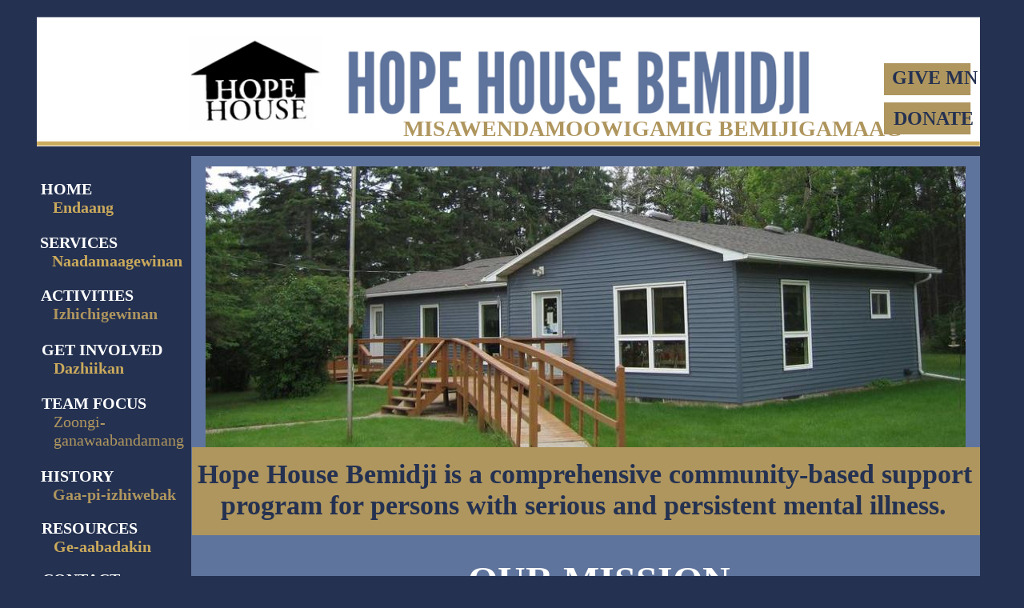

--- FILE ---
content_type: text/html
request_url: https://hopehousebemidji.org/home.htm
body_size: 13138
content:
<!DOCTYPE html PUBLIC "-//W3C//DTD XHTML 1.0 Transitional//EN" "http://www.w3.org/TR/xhtml1/DTD/xhtml1-transitional.dtd">
<html xmlns="http://www.w3.org/1999/xhtml">
<head>
 <meta name="XAR Files" content="home_htm_files/xr_files.txt"/>
 <title>hopehousebemidji.org</title>
 <meta http-equiv="Content-Type" content="text/html; charset=Windows-1252"/>
 <meta name="Generator" content="Xara HTML filter v.4.1.2.673"/>
 <link rel="stylesheet" type="text/css" href="home_htm_files/xr_main.css"/>
 <link rel="stylesheet" type="text/css" href="home_htm_files/xr_text.css"/>
 <script type="text/javascript" src="home_htm_files/roe.js"></script>
</head>
<body style="background-color: #243151">
<div class="xr_ap" id="xr_xr" style="width: 1188px; height: 1600px; top:15px; left:50%; margin-left: -594px;">
 <script type="text/javascript">var xr_xr=document.getElementById("xr_xr")</script>
 <img class="xr_ap" src="home_htm_files/1.png" alt="" title="" style="left: 0px; top: 0px; width: 1188px; height: 1600px;"/>
<!--[if IE]><div class="xr_ap" id="xr_xri" style="width: 1188px; height: 1600px; clip: rect(0px 1188px 1600px 0px);"><![endif]-->
<!--[if !IE]>--><div class="xr_ap" id="xr_xri" style="width: 1188px; height: 1600px; clip: rect(0px, 1188px, 1600px, 0px);"><!--<![endif]-->
 <img class="xr_ap" src="home_htm_files/2.png" alt="" title="" style="left: 193px; top: 180px; width: 986px; height: 1279px;"/>
 <img class="xr_ap" src="home_htm_files/7.png" alt="" title="" style="left: 525px; top: 1078px; width: 322px; height: 322px;"/>
 <span class="xr_s0" style="position: absolute; left:679px; top:1049px;">
  <span class="xr_tc" style="left: -251px; top: -22px; width: 501px;">Learn more about how we support families <a href="resources.htm" onclick="return(xr_nn());" onmousemove="xr_mo(this,0)" >HERE</a>.</span>
 </span>
 <span class="xr_s0" style="position: absolute; left:686px; top:965px;">
  <span class="xr_tc" style="left: -398px; top: -22px; width: 796px;">Our vision is to be so good at providing services and educating the community</span>
  <span class="xr_tc" style="left: -240px; top: 5px; width: 480px;">that someday our program is no longer needed.</span>
 </span>
 <span class="xr_s1" style="position: absolute; left:684px; top:921px;">
  <span class="xr_tc" style="left: -125px; top: -45px; width: 249px;">OUR VISION</span>
 </span>
 <span class="xr_s0" style="position: absolute; left:685px; top:767px;">
  <span class="xr_tc" style="left: -465px; top: -22px; width: 935px;">Our mission is to provide community support services to people with serious and persistent </span>
  <span class="xr_tc" style="left: -478px; top: 5px; width: 961px;">mental illness so they can live in the community in the least restrictive setting, function at their </span>
  <span class="xr_tc" style="left: -314px; top: 32px; width: 628px;">best level, and reduce the need for involuntary hospitalization.</span>
 </span>
 <span class="xr_s1" style="position: absolute; left:681px; top:727px;">
  <span class="xr_tc" style="left: -142px; top: -45px; width: 285px;">OUR MISSION</span>
 </span>
 <img class="xr_ap" src="home_htm_files/8.png" alt="" title="" style="left: 203px; top: 1078px; width: 322px; height: 322px;"/>
 <img class="xr_ap" src="home_htm_files/9.png" alt="" id="photoreplaced" title="" style="left: 847px; top: 1078px; width: 322px; height: 322px;"/>
 <span class="xr_s2" style="position: absolute; left:5px; top:229px;">
  <span class="xr_tl" style="top: -19px;"><a href="javascript:;" onclick="return(xr_nn());" onmousemove="xr_mo(this,0)" ><span class="xr_s2">HOME</span></a></span>
  <span class="xr_tl xr_s3" style="top: 4px;"><a href="javascript:;" onclick="return(xr_nn());" onmousemove="xr_mo(this,0)" ><span class="xr_s2">&nbsp;&nbsp; </span></a><a href="javascript:;" onclick="return(xr_nn());" onmousemove="xr_mo(this,0)" ><span class="xr_s4">Endaang</span></a></span>
 </span>
 <span class="xr_s2" style="position: absolute; left:4px; top:296px;">
  <span class="xr_tl" style="top: -19px;"><a href="services.htm" onclick="return(xr_nn());" onmousemove="xr_mo(this,0)" ><span class="xr_s2">SERVICES</span></a></span>
  <span class="xr_tl xr_s3" style="top: 4px;"><a href="services.htm" onclick="return(xr_nn());" onmousemove="xr_mo(this,0)" ><span class="xr_s2">&nbsp;&nbsp; </span></a><a href="services.htm" onclick="return(xr_nn());" onmousemove="xr_mo(this,0)" ><span class="xr_s4">Naadamaagewinan</span></a></span>
 </span>
 <span class="xr_s2" style="position: absolute; left:5px; top:362px;">
  <span class="xr_tl" style="top: -19px;"><a href="activities.htm" onclick="return(xr_nn());" onmousemove="xr_mo(this,0)" ><span class="xr_s2">ACTIVITIES</span></a></span>
  <span class="xr_tl xr_s3" style="top: 4px;"><a href="activities.htm" onclick="return(xr_nn());" onmousemove="xr_mo(this,0)" ><span class="xr_s2">&nbsp;&nbsp; </span></a><a href="activities.htm" onclick="return(xr_nn());" onmousemove="xr_mo(this,0)" ><span class="xr_s5">Izhichigewinan</span></a></span>
 </span>
 <span class="xr_s2" style="position: absolute; left:6px; top:430px;">
  <span class="xr_tl" style="top: -19px;"><a href="get%20involved.htm" onclick="return(xr_nn());" onmousemove="xr_mo(this,0)" ><span class="xr_s2">GET INVOLVED</span></a></span>
  <span class="xr_tl xr_s3" style="top: 4px;"><a href="get%20involved.htm" onclick="return(xr_nn());" onmousemove="xr_mo(this,0)" ><span class="xr_s2">&nbsp;&nbsp; </span></a><a href="get%20involved.htm" onclick="return(xr_nn());" onmousemove="xr_mo(this,0)" ><span class="xr_s4">Dazhiikan</span></a></span>
 </span>
 <span class="xr_s2" style="position: absolute; left:6px; top:497px;">
  <span class="xr_tl" style="top: -19px;"><a href="team%20focus.htm" onclick="return(xr_nn());" onmousemove="xr_mo(this,0)" ><span class="xr_s2">TEAM FOCUS</span></a></span>
  <span class="xr_tl xr_s6" style="top: 4px;"><a href="team%20focus.htm" onclick="return(xr_nn());" onmousemove="xr_mo(this,0)" ><span class="xr_s2">&nbsp;&nbsp; </span></a><a href="team%20focus.htm" onclick="return(xr_nn());" onmousemove="xr_mo(this,0)" ><span class="xr_s7">Zoongi-</span></a></span>
  <span class="xr_tl xr_s7" style="top: 27px;"><a href="team%20focus.htm" onclick="return(xr_nn());" onmousemove="xr_mo(this,0)" ><span class="xr_s7">&nbsp;&nbsp; ganawaabandamang</span></a></span>
 </span>
 <span class="xr_s2" style="position: absolute; left:5px; top:588px;">
  <span class="xr_tl" style="top: -19px;"><a href="history.htm" onclick="return(xr_nn());" onmousemove="xr_mo(this,0)" ><span class="xr_s2">HISTORY</span></a></span>
  <span class="xr_tl xr_s6" style="top: 4px;"><a href="history.htm" onclick="return(xr_nn());" onmousemove="xr_mo(this,0)" ><span class="xr_s2">&nbsp;&nbsp; </span></a><a href="history.htm" onclick="return(xr_nn());" onmousemove="xr_mo(this,0)" ><span class="xr_s5">Gaa-pi-izhiwebak</span></a></span>
 </span>
 <span class="xr_s2" style="position: absolute; left:6px; top:653px;">
  <span class="xr_tl" style="top: -19px;"><a href="resources.htm" onclick="return(xr_nn());" onmousemove="xr_mo(this,0)" ><span class="xr_s2">RESOURCES</span></a></span>
  <span class="xr_tl xr_s6" style="top: 4px;"><a href="resources.htm" onclick="return(xr_nn());" onmousemove="xr_mo(this,0)" ><span class="xr_s2">&nbsp;&nbsp; </span></a><a href="resources.htm" onclick="return(xr_nn());" onmousemove="xr_mo(this,0)" ><span class="xr_s4">Ge-aabadakin</span></a></span>
 </span>
 <span class="xr_s2" style="position: absolute; left:7px; top:717px;">
  <span class="xr_tl" style="top: -19px;"><a href="contact.htm" onclick="return(xr_nn());" onmousemove="xr_mo(this,0)" ><span class="xr_s2">CONTACT</span></a></span>
  <span class="xr_tl xr_s6" style="top: 4px;"><a href="contact.htm" onclick="return(xr_nn());" onmousemove="xr_mo(this,0)" ><span class="xr_s2">&nbsp;&nbsp; </span></a><a href="contact.htm" onclick="return(xr_nn());" onmousemove="xr_mo(this,0)" ><span class="xr_s5">Ge-ganoonind</span></a></span>
 </span>
 <img class="xr_ap" src="home_htm_files/10.png" alt="" title="" style="left: -9px; top: 6px; width: 1188px; height: 162px;"/>
 <span class="xr_s8" style="position: absolute; left:8px; top:791px;">
  <span class="xr_tl" style="top: -15px;">(Ojibwe language in gold)</span>
 </span>
 <span class="xr_s9" style="position: absolute; left:722px; top:156px;">
  <span class="xr_tc" style="left: -264px; top: -26px; width: 528px;">MISAWENDAMOOWIGAMIG BEMIJIGAMAAG</span>
 </span>
 <img class="xr_ap" src="home_htm_files/11.jpg" alt="" title="" style="left: 211px; top: 193px; width: 950px; height: 380px;"/>
 <img class="xr_ap" src="home_htm_files/12.png" alt="" title="" style="left: -9px; top: 1402px; width: 1188px; height: 180px;"/>
 <img class="xr_ap" src="home_htm_files/13.png" alt="" title="" style="left: 55px; top: 1429px; width: 1079px; height: 139px;"/>
 <span class="xr_s10" style="position: absolute; left:989px; top:1463px;">
  <span class="xr_tc" style="left: -91px; top: -19px; width: 182px;">Crisis Line (24 Hours)</span>
 </span>
 <span class="xr_s11" style="position: absolute; left:982px; top:1492px;">
  <span class="xr_tc" style="left: -69px; top: -21px; width: 138px;">1-800-422-0045</span>
 </span>
 <span class="xr_s10" style="position: absolute; left:983px; top:1525px;">
  <span class="xr_tc" style="left: -65px; top: -19px; width: 130px;">Crisis Text Line</span>
 </span>
 <span class="xr_s11" style="position: absolute; left:984px; top:1555px;">
  <span class="xr_tc" style="left: -92px; top: -21px; width: 184px;">TEXT MN to 741 741</span>
 </span>
 <img class="xr_ap" src="home_htm_files/14.jpg" alt="" title="" style="left: 524px; top: 1504px; width: 86px; height: 58px;"/>
 <span class="xr_s12" style="position: absolute; left:566px; top:1467px;">
  <span class="xr_tc" style="left: -130px; top: -15px; width: 260px;">COPYRIGHT 2025 Hope House Bemidji</span>
  <span class="xr_tc" style="left: -158px; top: 3px; width: 316px;">Website created by United Way of Bemidji Area</span>
 </span>
 <img class="xr_ap" src="home_htm_files/15.jpg" alt="" title="" style="left: 127px; top: 1447px; width: 86px; height: 61px;"/>
 <img class="xr_ap" src="home_htm_files/16.png" alt="" title="" style="left: 140px; top: 1523px; width: 122px; height: 40px;"/>
 <span class="xr_s0" style="position: absolute; left:203px; top:1552px;">
  <span class="xr_tc" style="left: -60px; top: -22px; width: 120px;"><a href="https://www.facebook.com/Hope-House-Bemidji-178318548926183/" target="_blank" onclick="return(xr_nn());" onmousemove="xr_mo(this,0)" ><span class="xr_s0">FACEBOOK</span></a></span>
 </span>
 <img class="xr_ap" src="home_htm_files/17.png" alt="" title="" style="left: 194px; top: 544px; width: 985px; height: 110px;"/>
 <span class="xr_s13" style="position: absolute; left:683px; top:591px;">
  <span class="xr_tc" style="left: -482px; top: -32px; width: 963px;">Hope House Bemidji is a comprehensive community-based support</span>
  <span class="xr_tc" style="left: -453px; top: 7px; width: 907px;">program for persons with serious and persistent mental illness.</span>
 </span>
 <img class="xr_ap" src="home_htm_files/18.png" alt="" title="" style="left: -1px; top: 825px; width: 308px; height: 308px;"/>
 <div id="xr_xo0" class="xr_ap" style="left:0; top:0; width:1188px; height:100px; visibility:hidden;">
 <a href="" onclick="return(false);">
 </a>
 </div>
 <div id="xr_xd0" class="xr_ap" style="left:0; top:0; width:1188px; height:100px; visibility:hidden;">
 <a href="" onclick="return(false);">
 <img class="xr_ap" src="home_htm_files/19.png" alt="" title="" style="left: 237px; top: 545px; width: 900px; height: 107px;"/>
 </a>
 </div>
 <img class="xr_ap" src="home_htm_files/20.png" alt="" title="" style="left: 1059px; top: 64px; width: 109px; height: 40px;"/>
 <span class="xr_s0" style="position: absolute; left:1114px; top:91px;">
  <span class="xr_tc" style="left: -45px; top: -22px; width: 89px;"><a href="https://www.givemn.org/organization/411658456-23462" target="_blank" onclick="return(xr_nn());" onmousemove="xr_mo(this,0)" ><span class="xr_s0">GIVE MN</span></a></span>
 </span>
 <img class="xr_ap" src="home_htm_files/20.png" alt="" title="" style="left: 1059px; top: 113px; width: 109px; height: 40px;"/>
 <span class="xr_s0" style="position: absolute; left:1115px; top:142px;">
  <span class="xr_tc" style="left: -44px; top: -22px; width: 88px;"><a href="https://www.paypal.com/US/fundraiser/charity/1626143%20" target="_blank" onclick="return(xr_nn());" onmousemove="xr_mo(this,0)" ><span class="xr_s0">DONATE</span></a></span>
 </span>
 <span class="xr_s12" style="position: absolute; left:263px; top:1482px;">
  <span class="xr_tc" style="left: -53px; top: -15px; width: 106px;">P: 218-444-6748</span>
  <span class="xr_tc" style="left: -53px; top: 3px; width: 105px;">F: 218-444-8664</span>
 </span>
</div>
</div>
<!--[if lt IE 7]><script type="text/javascript" src="home_htm_files/png.js"></script><![endif]-->
<script type="text/javascript">xr_aeh()</script>
</body>
</html>

--- FILE ---
content_type: text/css
request_url: https://hopehousebemidji.org/home_htm_files/xr_text.css
body_size: 6175
content:
/* Text styles */
.xr_s0 {font-family:Arial Narrow;font-size:24px;font-weight:bold;font-style:normal;text-decoration:none;color:#243151;letter-spacing:0.0em;}
.xr_s1 {font-family:Arial Narrow;font-size:48px;font-weight:bold;font-style:normal;text-decoration:none;color:#FFFFFF;letter-spacing:0.0em;}
.xr_s2 {font-family:Arial Narrow;font-size:20px;font-weight:bold;font-style:normal;text-decoration:none;color:#FFFFFF;letter-spacing:0.0em;}
.xr_s3 {font-family:Arial Narrow;font-size:20px;font-weight:bold;font-style:normal;text-decoration:none;letter-spacing:0.0em;}
.xr_s4 {font-family:Arial Narrow;font-size:20px;font-weight:bold;font-style:normal;text-decoration:none;color:#CBAA5C;letter-spacing:0.0em;}
.xr_s5 {font-family:Arial Narrow;font-size:20px;font-weight:bold;font-style:normal;text-decoration:none;color:#AF965E;letter-spacing:0.0em;}
.xr_s6 {font-family:Arial Narrow;font-size:20px;font-weight:normal;font-style:normal;text-decoration:none;letter-spacing:0.0em;}
.xr_s7 {font-family:Arial Narrow;font-size:20px;font-weight:normal;font-style:normal;text-decoration:none;color:#AF965E;letter-spacing:0.0em;}
.xr_s8 {font-family:Arial Narrow;font-size:16px;font-weight:bold;font-style:normal;text-decoration:none;color:#AF965E;letter-spacing:0.0em;}
.xr_s9 {font-family:Arial Narrow;font-size:28px;font-weight:bold;font-style:normal;text-decoration:none;color:#AF965E;letter-spacing:0.0em;}
.xr_s10 {font-family:Arial Narrow;font-size:20px;font-weight:bold;font-style:normal;text-decoration:none;color:#243151;letter-spacing:0.0em;}
.xr_s11 {font-family:Arial Narrow;font-size:22px;font-weight:bold;font-style:normal;text-decoration:none;color:#5F749C;letter-spacing:0.0em;}
.xr_s12 {font-family:Arial Narrow;font-size:16px;font-weight:bold;font-style:normal;text-decoration:none;color:#243151;letter-spacing:0.0em;}
.xr_s13 {font-family:Arial Narrow;font-size:34px;font-weight:bold;font-style:normal;text-decoration:none;color:#243151;letter-spacing:0.0em;}
.xr_s14 {font-family:Arial Narrow;font-size:24px;font-weight:bold;font-style:normal;text-decoration:none;color:#CBAA5C;letter-spacing:0.0em;}
.xr_s15 {font-family:Arial;font-size:24px;font-weight:bold;font-style:normal;text-decoration:none;color:#243151;letter-spacing:0.0em;}
.xr_s16 {font-family:Arial;font-size:18px;font-weight:normal;font-style:normal;text-decoration:none;color:#243151;letter-spacing:0.0em;}
.xr_s17 {font-family:Arial Narrow;font-size:48px;font-weight:bold;font-style:normal;text-decoration:none;color:#5F749C;letter-spacing:0.0em;}
.xr_s18 {font-family:Times New Roman;font-size:24px;font-weight:bold;font-style:normal;text-decoration:none;color:#243151;letter-spacing:0.0em;}
.xr_s19 {font-family:Verdana, Geneva, sans-serif;font-size:24px;font-weight:bold;font-style:normal;text-decoration:none;color:#243151;letter-spacing:0.0em;}
.xr_s20 {font-family:Arial;font-size:20px;font-weight:bold;font-style:normal;text-decoration:none;color:#243151;letter-spacing:0.0em;}
.xr_s21 {font-family:Arial;font-size:16px;font-weight:normal;font-style:normal;text-decoration:none;color:#243151;letter-spacing:0.0em;}
.xr_s22 {font-family:Arial Narrow;font-size:21px;font-weight:bold;font-style:normal;text-decoration:none;color:#243151;letter-spacing:0.0em;}
.xr_s23 {font-family:Arial Narrow;font-size:14px;font-weight:bold;font-style:normal;text-decoration:none;color:#243151;letter-spacing:0.0em;}
.xr_s24 {font-family:Arial;font-size:28px;font-weight:bold;font-style:normal;text-decoration:none;color:#243151;letter-spacing:0.0em;}
.xr_s25 {font-family:Arial;font-size:28px;font-weight:bold;font-style:normal;text-decoration:none;color:#5F749C;letter-spacing:0.0em;}
.xr_s26 {font-family:Arial Narrow;font-size:52px;font-weight:bold;font-style:normal;text-decoration:none;color:#243151;letter-spacing:0.0em;}
.xr_s27 {font-family:Arial Narrow;font-size:2062px;font-weight:bold;font-style:normal;text-decoration:none;color:#243151;letter-spacing:0.0em;}
.xr_s28 {font-family:Arial Narrow;font-size:24px;font-weight:bold;font-style:normal;text-decoration:none;color:#AF965E;letter-spacing:0.0em;}
.xr_s29 {font-family:Arial Narrow;font-size:28px;font-weight:bold;font-style:normal;text-decoration:none;color:#CBAA5C;letter-spacing:0.0em;}
.xr_s30 {font-family:Arial Narrow;font-size:32px;font-weight:bold;font-style:normal;text-decoration:none;color:#243151;letter-spacing:0.0em;}
.xr_s31 {font-family:Arial;font-size:39px;font-weight:bold;font-style:normal;text-decoration:none;color:#5F749C;letter-spacing:0.0em;}
.xr_s32 {font-family:Arial;font-size:39px;font-weight:bold;font-style:normal;text-decoration:none;color:#243151;letter-spacing:0.0em;}
.xr_s33 {font-family:Arial;font-size:32px;font-weight:bold;font-style:normal;text-decoration:none;color:#243151;letter-spacing:0.0em;}
.xr_s34 {font-family:Arial;font-size:20px;font-weight:normal;font-style:normal;text-decoration:none;color:#243151;letter-spacing:0.0em;}
.xr_s35 {font-family:Arial;font-size:22px;font-weight:bold;font-style:normal;text-decoration:none;color:#243151;letter-spacing:0.0em;}
.xr_s36 {font-family:Arial;font-size:22px;font-weight:normal;font-style:normal;text-decoration:none;color:#243151;letter-spacing:0.0em;}
.xr_s37 {font-family:Arial;font-size:20px;font-weight:normal;font-style:normal;text-decoration:none;color:#AF965E;letter-spacing:0.0em;}
.xr_s38 {font-family:Arial;font-size:21px;font-weight:normal;font-style:normal;text-decoration:none;letter-spacing:0.0em;}
.xr_s39 {font-family:Arial;font-size:21px;font-weight:normal;font-style:normal;text-decoration:none;color:#243151;letter-spacing:0.0em;}
.xr_s40 {font-family:Arial;font-size:20px;font-weight:bold;font-style:normal;text-decoration:none;color:#7F0000;letter-spacing:0.0em;}
.xr_s41 {font-family:Arial;font-size:24px;font-weight:bold;font-style:normal;text-decoration:none;color:#5F749C;letter-spacing:0.0em;}
.xr_s42 {font-family:Arial Narrow;font-size:28px;font-weight:normal;font-style:normal;text-decoration:none;color:#AF965E;letter-spacing:0.0em;}
.xr_s43 {font-family:Arial;font-size:20px;font-weight:normal;font-style:normal;text-decoration:none;color:#5F749C;letter-spacing:0.0em;}
